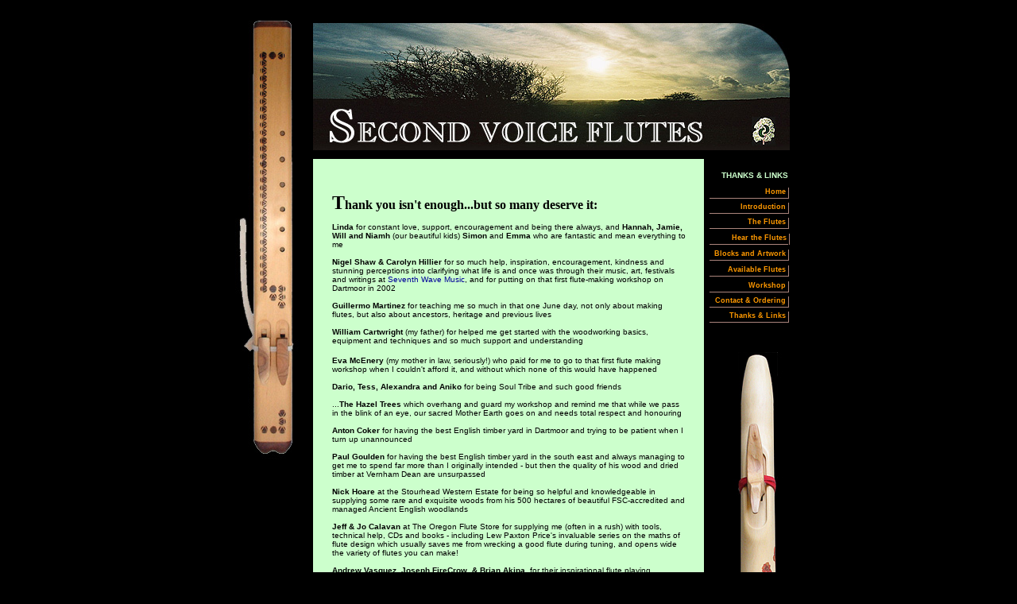

--- FILE ---
content_type: text/html; charset=UTF-8
request_url: https://secondvoiceflutes.co.uk/pages/thanks.html
body_size: 6156
content:
<!DOCTYPE html PUBLIC "-//W3C//DTD XHTML 1.0 Transitional//EN" "http://www.w3.org/TR/xhtml1/DTD/xhtml1-transitional.dtd">
<html xmlns="http://www.w3.org/1999/xhtml">

	<head>
		<meta http-equiv="Content-Type" content="text/html; charset=iso-8859-1">
		<meta name="generator" content="Adobe GoLive 4">
		<title>Second Voice Flutes - Thanks and Links</title>
		<meta name="keywords" content="Flute, Native American, Native American flute, Native American flutes, Native American style flutes, native flute, native flutes, American Indian, native american, indian, Native American flute music, traditional, spiritual, music, wood flute, flute gallery, flute player, flute playing, flute maker, flute making, flute workshop, flute journey, flute links, plains, woodlands, cedar, cedar flute, cedar flutes, love flute, totem, block, kokopelli, wooden instruments, folk instruments, wood, yellow cedar, red cedar, maple, holly, sycamore, oak, rosewood, wooden, woodwind instruments, custom, hand made, hand crafted, Nigel Shaw, Guillermo Martinez, Air Spirit, Earth Spirit, Sacred Spirit, Buzzard, Little Owl, Second Voice Flutes">
		<meta name="description" content="Native American style flutes and English flutes handmade in England using the finest traditional cedar, soft and hardwoods">
			<script><!--
function CSClickReturn () {
	var bAgent = window.navigator.userAgent; 
	var bAppName = window.navigator.appName;
	if ((bAppName.indexOf("Explorer") >= 0) && (bAgent.indexOf("Mozilla/3") >= 0) && (bAgent.indexOf("Mac") >= 0))
		return true; // dont follow link
	else return false; // dont follow link
}
CSStopExecution = false;

function CSAction(array) { 
	return CSAction2(CSAct, array);
}
function CSAction2(fct, array) { 
	var result;
	for (var i=0;i<array.length;i++) {
		if(CSStopExecution) return false; 
		var actArray = fct[array[i]];
		if(actArray == null) return false; 

		var tempArray = new Array;
		for(var j=1;j<actArray.length;j++) {
			if((actArray[j] != null) && (typeof(actArray[j]) == "object") && (actArray[j].length == 2)) {
				if(actArray[j][0] == "VAR") {
					tempArray[j] = CSStateArray[actArray[j][1]];
				}
				else {
					if(actArray[j][0] == "ACT") {
						tempArray[j] = CSAction(new Array(new String(actArray[j][1])));
					}
				else
					tempArray[j] = actArray[j];
				}
			}
			else
				tempArray[j] = actArray[j];
		}			
		result = actArray[0](tempArray);
	}
	return result;
}
CSAct = new Object;
function CSOpenWindow(action) {
	var wf = "";	
	wf = wf + "width=" + action[3];
	wf = wf + ",height=" + action[4];
	wf = wf + ",resizable=" + (action[5] ? "yes" : "no");
	wf = wf + ",scrollbars=" + (action[6] ? "yes" : "no");
	wf = wf + ",menubar=" + (action[7] ? "yes" : "no");
	wf = wf + ",toolbar=" + (action[8] ? "yes" : "no");
	wf = wf + ",directories=" + (action[9] ? "yes" : "no");
	wf = wf + ",location=" + (action[10] ? "yes" : "no");
	wf = wf + ",status=" + (action[11] ? "yes" : "no");		
	window.open(action[1],action[2],wf);
}
// --></script>
		</csscriptdict>
		<csactiondict>
			<script>
<!--
CSAct[/*CMP*/ 'BED5C6300'] = new Array(CSOpenWindow,/*URL*/ 'http://www.seventhwavemusic.co.uk','',400,400,true,true,true,true,true,true,true);
CSAct[/*CMP*/ 'BED5C65E1'] = new Array(CSOpenWindow,/*URL*/ 'http://www.oregonflutestore.com','',400,400,true,true,true,true,true,true,true);
CSAct[/*CMP*/ 'BED5C67A2'] = new Array(CSOpenWindow,/*URL*/ 'http://www.worldflutes.org','',400,400,true,true,true,true,true,true,true);
CSAct[/*CMP*/ 'BED5C6973'] = new Array(CSOpenWindow,/*URL*/ 'http://www.uguna.dsl.pipex.com','',400,400,true,true,true,true,true,true,true);
CSAct[/*CMP*/ 'BED5C6BE4'] = new Array(CSOpenWindow,/*URL*/ 'http://www.yxayotl.com','',400,400,true,true,true,true,true,true,true);
CSAct[/*CMP*/ 'BED5C7616'] = new Array(CSOpenWindow,/*URL*/ 'http://goss.rho.net/flute/htm/naflutomat.htm','',400,400,true,true,true,true,true,true,true);
CSAct[/*CMP*/ 'BED5C7B07'] = new Array(CSOpenWindow,/*URL*/ 'http://www.carvingpatterns.com/projects/drybrushing.htm','',400,400,true,true,true,true,true,true,true);
CSAct[/*CMP*/ 'BED5D7258'] = new Array(CSOpenWindow,/*URL*/ 'http://www.nicholaswood.net','',400,400,true,true,true,true,true,true,true);
CSAct[/*CMP*/ 'BED5D74B9'] = new Array(CSOpenWindow,/*URL*/ 'http://www.maytreegallery.co.uk','',400,400,true,true,true,true,true,true,true);
CSAct[/*CMP*/ 'BED5D77A10'] = new Array(CSOpenWindow,/*URL*/ 'http://www.sacredhoop.demon.co.uk','',400,400,true,true,true,true,true,true,true);
CSAct[/*CMP*/ 'BED5D7EE11'] = new Array(CSOpenWindow,/*URL*/ 'http://www.nativeindianflutes.com','',400,400,true,true,true,true,true,true,true);
CSAct[/*CMP*/ 'BEDC4A9C0'] = new Array(CSOpenWindow,/*URL*/ 'http://www.zadjik.com/flutes/main.htm','',400,400,true,true,true,true,true,true,true);
CSAct[/*CMP*/ 'BF9A73507'] = new Array(CSOpenWindow,/*URL*/ 'http://www.nativeflutes.org.uk','',600,600,true,true,true,true,true,true,true);
CSAct[/*CMP*/ 'C1693E4D0'] = new Array(CSOpenWindow,/*URL*/ 'http://www.paganmythsandmagic.com','',500,500,true,true,true,true,true,true,true);

//-->
</script>
		</csactiondict>
		<link href="../svfmain.css" rel="styleSheet" type="text/css">
		<style type="text/css">
		<!--
			.overide { color: #ff9900; text-decoration: none }
			a:hover { text-decoration: underline }
			a:link {
	text-decoration: none;
	color: #33CC66;
}
			a:visited {
	color: #006699
}a:active {
	color: #006666;
}
-->
		</style>
	</head>

	<body bgcolor="black">
		<center>
			<table cool width="707" height="1447" border="0" cellpadding="0" cellspacing="0" gridx="16" showgridx usegridx gridy="16" showgridy usegridy>
				<tr height="1" cntrlrow>
					<td width="1" height="1"></td>
					<td width="706" height="1"><spacer type="block" width="706" height="1"></td>
				</tr>
				<tr height="1446">
					<td width="1" height="1446"><spacer type="block" width="1" height="1446"></td>
					<td width="706" height="1446" colspan="1" rowspan="1" valign="top" align="left" xpos="0">
						<table border="0" cellpadding="0" cellspacing="0" width="706">
							<tr height="16">
								<td width="106" align="left" valign="top" bgcolor="black" rowspan="6"><img height="1" width="106" src="../images/blackpix.gif"><img height="572" width="96" src="../images/dronesoloblack.JPG"></td>
								<td width="24" height="16" align="left" valign="top"><img height="20" width="24" src="../images/blackpix.gif"></td>
								<td width="274" height="16" align="left" valign="top"><img height="1" width="274" src="../images/blackpix.gif"></td>
								<td width="72" height="16" align="left" valign="top"><img height="1" width="72" src="../images/blackpix.gif"></td>
								<td width="100" height="16" align="left" valign="top"><img height="1" width="100" src="../images/blackpix.gif"></td>
								<td width="20" height="16" align="left" valign="top"><img height="1" width="22" src="../images/blackpix.gif"></td>
								<td height="16" align="left" valign="top" width="108"><img height="1" width="108" src="../images/blackpix.gif"></td>
							</tr>
							<tr height="171">
								<td colspan="6" align="left" valign="top" height="171"><img height="160" width="600" src="../images/newSVFweblogoout2.jpg"></td>
							</tr>
							<tr height="159">
								<td width="24" align="left" valign="top" rowspan="5" bgcolor="#ccffcc"><br>
								</td>
								<td align="left" valign="top" colspan="3" rowspan="2" bgcolor="#ccffcc"><font size="4" color="black"><b><br>
									<br>
									</b></font><font face="Times New Roman,Georgia,Times" color="black" size="5"><b>T</b></font><font face="Times New Roman,Georgia,Times" color="black"><b>hank you isn't enough...but so many deserve it:<br>
									</b></font><font size="1" face="Verdana,Arial,Helvetica,sans-serif" color="black"><br>
									<b>Linda</b> for constant love, support, encouragement and being there always, and <b>Hannah, Jamie, Will and Niamh</b> (our beautiful kids) <strong>Simon</strong> and <strong>Emma</strong> who are fantastic and mean everything to me<br>
									<br>
									<b>Nigel Shaw &amp; Carolyn Hillier</b> for so much help, inspiration, encouragement, kindness and stunning perceptions into clarifying what life is and once was through their music, art, festivals and writings at </font><a href="http://www.seventhwavemusic.co.uk" target="_blank"><font size="1" face="Verdana,Arial,Helvetica,sans-serif" color="#000099">Seventh Wave Music</font></a><font size="1" face="Verdana,Arial,Helvetica,sans-serif" color="black">, and for putting on that first flute-making workshop on Dartmoor in 2002<br>
									<br>
									<b>Guillermo Martinez</b> for teaching me so much in that one June day, not only about making flutes, but also about ancestors, heritage and previous lives<br>
									<br>
									<b>William Cartwright</b> (my father) for helped me get started with the woodworking basics, equipment and techniques and so much support and understanding<br>
									<br>
									</font></td>
								<td width="20" align="right" valign="top" height="159" bgcolor="#ccffcc"><font size="2" face="Arial,Helvetica,Geneva,Swiss,SunSans-Regular" color="#ff9900"><b><br>
									</b></font></td>
								<td align="right" valign="top" width="108" height="159"><font size="1" face="Verdana,Arial,Helvetica,sans-serif" color="#ff9900"><b>
								  <table border="0" cellpadding="0" cellspacing="0" width="99">
                                    <tr>
                                      <td width="99" align="right" valign="top"><font color="#ccffcc" size="2" face="Verdana,Arial,Helvetica,sans-serif"><b><br>
                                      </b></font><strong><font color="#ccffcc" size="1" face="Verdana,Arial,Helvetica,sans-serif">THANKS &amp; LINKS</font></strong></td>
                                      <td align="right" valign="top" width="2"></td>
                                    </tr>
                                    <tr height="10">
                                      <td align="right" valign="top" height="10" colspan="2"><img src="../images/black5pix.gif" alt="s" width="99" height="5"></td>
                                    </tr>
                                    <tr height="10">
                                      <td width="99" align="right" valign="top" height="10"><a href="../index.html"><font size="1" face="Arial,Helvetica,Geneva,Swiss,SunSans-Regular" color="#ff9900"><span class="links">Home&nbsp;</span></font></a></td>
                                      <td align="left" valign="top" width="2" rowspan="2"><img src="../images/green10uppix.gif" alt="g" width="1" height="14"></td>
                                    </tr>
                                    <tr height="4">
                                      <td align="right" valign="bottom" width="99" height="4"><img src="../images/green99pix.gif" alt="g" width="99" height="2"></td>
                                    </tr>
                                    <tr>
                                      <td align="left" valign="top" colspan="2"><img src="../images/black5pix.gif" alt="s" width="99" height="5" align="top"></td>
                                    </tr>
                                    <tr>
                                      <td width="99" align="right" valign="top"><a href="introduction.html"><font size="1" face="Arial,Helvetica,Geneva,Swiss,SunSans-Regular" color="#ff9900"><span class="links">Introduction&nbsp;</span></font></a></td>
                                      <td align="left" valign="bottom" width="2" rowspan="2"><img src="../images/green10uppix.gif" alt="g" width="1" height="14"></td>
                                    </tr>
                                    <tr>
                                      <td width="99" align="right" valign="bottom"><img src="../images/green99pix.gif" alt="g" width="99" height="2"></td>
                                    </tr>
                                    <tr>
                                      <td colspan="2" align="right" valign="top"><img src="../images/black5pix.gif" alt="s" width="99" height="5"></td>
                                    </tr>
                                    <tr>
                                      <td width="99" align="right" valign="top"><a href="galleries.html"><font color="#ff9900" face="Arial,Helvetica,Geneva,Swiss,SunSans-Regular" size="1"><span class="links">The Flutes&nbsp;</span></font></a></td>
                                      <td align="left" valign="bottom" width="2" rowspan="2"><img src="../images/green10uppix.gif" alt="g" width="1" height="14"></td>
                                    </tr>
                                    <tr>
                                      <td width="99" align="right" valign="bottom"><img src="../images/green99pix.gif" alt="g" width="99" height="2"></td>
                                    </tr>
                                    <tr>
                                      <td height="6" colspan="2" align="right" valign="top"><img src="../images/black5pix.gif" alt="s" width="99" height="5"></td>
                                    </tr>
                                    <tr>
                                      <td colspan="2" align="right" valign="top"><a href="keys.html"><font color="#ff9900" face="Arial,Helvetica,Geneva,Swiss,SunSans-Regular" size="1"><span class="links">Hear the Flutes&nbsp;</span></font></a></td>
                                      <td align="left" valign="bottom" width="2" rowspan="2"><img src="../images/green10uppix.gif" alt="g" width="1" height="14"></td>
                                    </tr>
                                    <tr>
                                      <td width="99" align="right" valign="bottom"><img src="../images/green99pix.gif" alt="g" width="99" height="2"></td>
                                    </tr>
                                    <tr>
                                      <td height="6" colspan="2" align="right" valign="top"><img src="../images/black5pix.gif" alt="s" width="99" height="5"></td>
                                    </tr>
                                    <tr>
                                      <td width="99" align="right" valign="top"><a href="blocks.html"><font color="#ff9900" face="Arial,Helvetica,Geneva,Swiss,SunSans-Regular" size="1"><span class="links">Blocks and Artwork&nbsp;</span></font></a></td>
                                      <td align="left" valign="bottom" width="2" rowspan="2"><img src="../images/green10uppix.gif" alt="g" width="1" height="14"></td>
                                    </tr>
                                    <tr>
                                      <td width="99" align="right" valign="bottom"><img src="../images/green99pix.gif" alt="g" width="99" height="2"></td>
                                    </tr>
                                    <tr>
                                      <td height="6" colspan="2" align="right" valign="top"><img src="../images/black5pix.gif" alt="s" width="99" height="5"></td>
                                    </tr>
                                           <tr>
                                      <td width="99" align="right" valign="top"><a href="available.html"><font color="#ff9900" face="Arial,Helvetica,Geneva,Swiss,SunSans-Regular" size="1"><span class="links">Available Flutes&nbsp;</span></font></a></td>
                                      <td align="left" valign="bottom" width="2" rowspan="2"><img src="../images/green10uppix.gif" alt="g" width="1" height="14"></td>
                                    </tr>
                                    <tr>
                                      <td width="99" align="right" valign="bottom"><img src="../images/green99pix.gif" alt="g" width="99" height="2"></td>
                                    </tr>
                                    <tr>
                                      <td height="6" colspan="2" align="right" valign="top"><img src="../images/black5pix.gif" alt="s" width="99" height="5"></td>
                                    </tr>
                                    <tr>
                                      <td width="99" align="right" valign="top"><a href="workshop.html"><font size="1" face="Arial,Helvetica,Geneva,Swiss,SunSans-Regular" color="#ff9900"><span class="links">Workshop&nbsp;</span></font></a></td>
                                      <td align="left" valign="bottom" width="2" rowspan="2"><img src="../images/green10uppix.gif" alt="g" width="1" height="14"></td>
                                    </tr>
                                    <tr>
                                      <td width="99" align="right" valign="bottom"><img src="../images/green99pix.gif" alt="g" width="99" height="2"></td>
                                    </tr>
                                    <tr>
                                      <td colspan="2" align="right" valign="top"><img src="../images/black5pix.gif" alt="s" width="99" height="5"></td>
                                    </tr>
                                    <tr>
                                      <td width="99" align="right" valign="top"><a href="contact.html"><font size="1" face="Arial,Helvetica,Geneva,Swiss,SunSans-Regular" color="#ff9900"><span class="links">Contact &amp; Ordering&nbsp;</span></font></a></td>
                                      <td width="2" align="left" valign="bottom" rowspan="2"><img src="../images/green10uppix.gif" alt="g" width="1" height="14"></td>
                                    </tr>
                                    <tr>
                                      <td width="99" align="right" valign="bottom"><img src="../images/green99pix.gif" alt="g" width="99" height="2"></td>
                                    </tr>
                                    <tr>
                                      <td colspan="2" align="right" valign="top"><img src="../images/black5pix.gif" alt="s" width="99" height="5"></td>
                                    </tr>
                                    <tr>
                                      <td width="99" align="right" valign="top"><a href="thanks.html"><font size="1" face="Arial,Helvetica,Geneva,Swiss,SunSans-Regular" color="#ff9900"><span class="links">Thanks &amp; Links&nbsp;</span></font></a></td>
                                      <td width="2" align="left" valign="bottom" rowspan="2"><img src="../images/green10uppix.gif" alt="g" width="1" height="14"></td>
                                    </tr>
                                    <tr>
                                      <td width="99" align="right" valign="bottom"><img src="../images/green99pix.gif" alt="g" width="99" height="2"></td>
                                    </tr>
                                  </table>
								</b></font></td>
						  </tr>
							<tr height="13">
								<td width="20" height="13" bgcolor="#ccffcc"><br>
								</td>
								<td width="108" align="right" valign="middle" rowspan="4"><br>
							    <img src="../images/hummingbirdflutesolo60.jpg" width="80" height="666"></td>
						  </tr>
							<tr height="198">
								<td height="198" colspan="3" align="left" valign="top" bgcolor="#ccffcc"><font size="1" face="Verdana,Arial,Helvetica,sans-serif" color="black"><b>Eva McEnery</b> (my mother in law, seriously!) who paid for me to go to that first flute making workshop when I couldn't afford it, and without which none of this would have happened<br>
							    <br>
                                    <b>Dario, Tess, Alexandra and Aniko </b>for being Soul Tribe and such good friends<br>
									<br>
									...<b>The Hazel Trees</b> which overhang and guard my workshop and remind me that while we pass in the blink of an eye, our sacred Mother Earth goes on and needs total respect and honouring<br>
									<b><br>
									Anton Coker</b> for having the best English timber yard in Dartmoor and trying to be patient when I turn up unannounced<br>
								
									<b><br>
									Paul Goulden</b> for having the best English timber yard in the south east and always managing to get me to spend far more than I originally intended  - but then the quality of his wood and dried timber at Vernham Dean are unsurpassed<br>
									<br>
					<b>Nick Hoare</b> at the Stourhead Western Estate for being so helpful and knowledgeable in supplying some rare and exquisite woods from his 500 hectares of beautiful FSC-accredited and managed Ancient English woodlands<br>
									<br>
									<b>Jeff &amp; Jo Calavan</b> at The Oregon Flute Store for</font><font size="1" face="Verdana,Arial,Helvetica,sans-serif" color="black"> supplying me (often in a rush) with tools, technical help, CDs and books - including Lew Paxton Price's invaluable series on the maths of flute design which usually saves me from wrecking a good flute during tuning, and opens wide the variety of flutes you can make!<br>
									<br>
									<b>Andrew Vasquez</b>, <b>Joseph FireCrow</b>, <b>&amp;</b> <b>Brian Akipa</b>, for their inspirational flute playing<br>
									<br>
									<b>The group</b> at Nigel's Dartmoor flute workshop 2002 who made it such an enjoyable, companionable day<br>
									<br>
									<b>Meg and Jim</b> who wrapped me and my family in warmth and kindness (and lemon zinger tea) during our Dartmoor stays at their lovely old mansion, Hartyland<br>
									<br>
									</font></td>
							  <td width="20" height="198" bgcolor="#ccffcc"><br>
								</td>
							</tr>
							<tr height="43">
								<td height="43" colspan="3" align="left" valign="top" bgcolor="#ccffcc"><font size="1" face="Verdana,Arial,Helvetica,sans-serif" color="black"><b>Clare Newby</b>, for playing Nigel's <i>The River</i> while giving me Reiki, and then lending me the CD, from which all this flowed<br>
									<br>
									<b>Carlos Casteneda</b> for opening my eyes to the possibility of altered realities<br>
								    <br>
						            <b>Werner John</b> in the USA for technical chat on how he makes his beautiful sounding flutes and for his eHow video series on learning to play the flute, which is excellent for any beginner (<a href="http://www.ehow.com/video_4397216_principles-native-american-flute.html" title="Werner John beginners tutorials" target="_blank">http://www.ehow.com/video_4397216_principles-native-american-flute.html</a>).<br>
									</font><font size="1" face="Verdana,Arial,Helvetica,sans-serif"><br>
									</font></td>
							  <td width="20" height="43" bgcolor="#ccffcc"><br>
								</td>
							</tr>
							<tr height="23">
								<td width="106" rowspan="2" align="center" valign="bottom"><img height="126" width="77" src="../images/koko77.jpg"></td>
								<td height="115" colspan="3" align="left" valign="top" bgcolor="#ccffcc"><font size="1" face="Verdana,Arial,Helvetica,sans-serif" color="black"><b>Helen Exley</b>, for compiling and composing beautiful books on Wisdom and Life<br>
									</font><font size="1" face="Verdana,Arial,Helvetica,sans-serif" color="white"><br>
									</font><font size="1" face="Verdana,Arial,Helvetica,sans-serif" color="#000033"><b>And two final thanks</b>...Firstly, to my spirit guides who I now know are with me every step of my life, particularly when I am making flutes, and who do their best to keep me on the right path. And secondly, a rather strange thanks.... to a small meningitis bug that burned out parts of my brain's wiring and forced me to give up twenty years of university lecturing; life sometimes has painful ways of making you change direction, but &quot;somewhere it is written....&quot;<br>
									<br>
									</font></td>
							  <td width="20" height="115" align="left" valign="top" bgcolor="#ccffcc"><br>
								</td>
						  </tr>
							<tr height="104">
								<td align="left" valign="top" bgcolor="black" height="104" colspan="5"><font size="1" face="Verdana,Arial,Helvetica,sans-serif" color="white"><br>
									</font><font size="1" face="Verdana,Arial,Helvetica,sans-serif" color="#33ffff">Below is the start of a <b>Links</b> section to flute-related websites which I have found useful or interesting. This list will surely grow, and I'm open to suggestions! With one exception, I haven't listed other US-based NAF makers' sites because there are so many and a Google search would be far more revealing than a directory of sites here. As on the rest of this site, the links will open up in a new window, so you will need to 'allow pop-ups' in your browser.<br>
									</font><font size="1" face="Verdana,Arial,Helvetica,sans-serif" color="white"><b><br>
									
									<br>
									<a href="http://www.seventhwavemusic.co.uk" target="_blank">Seventh Wave Music</a> - Nigel Shaw and Carolyn Hillier's site covering their inspirational music, art, words, work and workshops. If you've never been there, go now!<br>
									<br>
									<a href="http://www.oregonflutestore.com" target="_blank">The Oregon Flute Store</a></b> - Jeff and JoAnn Calavan's store, full of almost everything a flutemaker could wish for.<br>
									<br>
									<a href="http://www.worldflutes.org">The World Flute Society</a> - the organisation's site dedicated to preservation and advancement of all things Native American flute.<br>
									<br>
									<a href="www.flutopedia.com">Flutopedia</a> - Clint Goss' encyclopedia of the NA flute - just about everything you could want to know, and then some more<br>
									<br>
									<a href="http://www.ugunaflutes.co.uk/" target="_blank">Uguna flutes</a> - Geoff Norman, one of the very few NA-style flutemakers in the UK and a fine poet.<br>
									<br>
									<a href="http://www.zadjik.com/flutes/" target="_blank">Zadjik</a> - Ronnie Payne's excellent reference source site on NAF history, making, playing and much more; well written, authoritative and very interesting<br>
									<br>
									<a href="http://www.littleleaf.com/" target="_blank">Ancient Vision flutes</a> - Charles Littleleaf's site; his carving of bird head flutes and blocks is out of this world.<br>
									<br>
									<a href="http://www.yxayotl.com/" target="_blank">Yxayotl</a> - the most amazing clay and ancient instruments from a true craftsman and legend.<br>
									<br>
									<a href="http://www.flutekey.com/htm/naflutomat123.htm" target="_blank">NAFlutomat</a> - a website-based calculation engine for tuning NAFs, but not for the faint-hearted!<br>
									<br>
									</font></td>
								<td width="108" height="104" align="center" valign="bottom"><img height="93" width="70" src="../images/greenman70fin.JPG"></td>
							</tr>
							<tr>
								<td colspan="7" align="center" valign="top"><img height="25" width="700" src="../images/green700pix.gif"></td>
							</tr>
							<tr>
								<td colspan="4"><font face="Verdana,Arial,Helvetica,sans-serif" color="#ff9900" size="1">&nbsp;The Owlhouse &#149; Milford &#149; Surrey &#149; UK &#149; <a href="mailto:dc@secondvoiceflutes.co.uk" class="overide">dc@secondvoiceflutes.co.uk</a></font><br>
									<br>
								</td>
								<td colspan="3" align="right" valign="top"><font face="Verdana,Arial,Helvetica,sans-serif" color="#ff9900" size="1">&copy; Second Voice Flutes 2018&nbsp;</font></td>
						  </tr>
						</table>
					</td>
				</tr>
			</table>
		</center>
	</body>

</html>


--- FILE ---
content_type: text/css
request_url: https://secondvoiceflutes.co.uk/svfmain.css
body_size: 109
content:
.address { font-size: 9pt; font-family: Verdana, Arial, Helvetica, sans-serif; text-decoration: none }
.caps { font-weight: bold; font-size: 10pt; font-family: Verdana, Arial, Helvetica, sans-serif }
.frontbody { font-weight: bold; font-size: 9px; font-family: Verdana, Arial, Helvetica, sans-serif }
.italicsides { font-size: 9px; line-height: 10px; font-family: Verdana, Arial, Helvetica, sans-serif }
.links { font-weight: bold; font-size: 9px; font-family: Arial, Helvetica, Geneva, Swiss, SunSans-Regular }.highslide {
}
